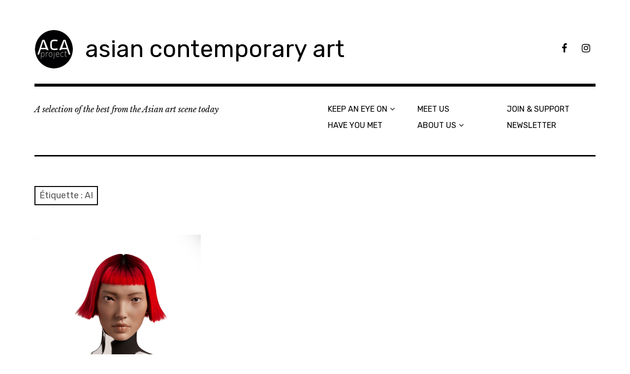

--- FILE ---
content_type: text/html; charset=UTF-8
request_url: https://aca-project.fr/tag/ai/
body_size: 5992
content:
<!DOCTYPE html>
<html class="no-js" lang="fr-FR">
<head>
<meta charset="UTF-8">
<meta name="viewport" content="width=device-width, initial-scale=1">
<link rel="profile" href="http://gmpg.org/xfn/11">
<link rel="pingback" href="https://aca-project.fr/xmlrpc.php">
<title>AI &#8211; asian contemporary art</title>
<meta name='robots' content='max-image-preview:large' />
<script>document.documentElement.className = document.documentElement.className.replace("no-js","js");</script>
<link rel='dns-prefetch' href='//secure.gravatar.com' />
<link rel='dns-prefetch' href='//fonts.googleapis.com' />
<link rel='dns-prefetch' href='//s.w.org' />
<link rel='dns-prefetch' href='//v0.wordpress.com' />
<link rel="alternate" type="application/rss+xml" title="asian contemporary art &raquo; Flux" href="https://aca-project.fr/feed/" />
<link rel="alternate" type="application/rss+xml" title="asian contemporary art &raquo; Flux des commentaires" href="https://aca-project.fr/comments/feed/" />
<link rel="alternate" type="application/rss+xml" title="asian contemporary art &raquo; Flux de l’étiquette AI" href="https://aca-project.fr/tag/ai/feed/" />
		<script type="text/javascript">
			window._wpemojiSettings = {"baseUrl":"https:\/\/s.w.org\/images\/core\/emoji\/13.0.1\/72x72\/","ext":".png","svgUrl":"https:\/\/s.w.org\/images\/core\/emoji\/13.0.1\/svg\/","svgExt":".svg","source":{"concatemoji":"https:\/\/aca-project.fr\/wp-includes\/js\/wp-emoji-release.min.js?ver=5.7.14"}};
			!function(e,a,t){var n,r,o,i=a.createElement("canvas"),p=i.getContext&&i.getContext("2d");function s(e,t){var a=String.fromCharCode;p.clearRect(0,0,i.width,i.height),p.fillText(a.apply(this,e),0,0);e=i.toDataURL();return p.clearRect(0,0,i.width,i.height),p.fillText(a.apply(this,t),0,0),e===i.toDataURL()}function c(e){var t=a.createElement("script");t.src=e,t.defer=t.type="text/javascript",a.getElementsByTagName("head")[0].appendChild(t)}for(o=Array("flag","emoji"),t.supports={everything:!0,everythingExceptFlag:!0},r=0;r<o.length;r++)t.supports[o[r]]=function(e){if(!p||!p.fillText)return!1;switch(p.textBaseline="top",p.font="600 32px Arial",e){case"flag":return s([127987,65039,8205,9895,65039],[127987,65039,8203,9895,65039])?!1:!s([55356,56826,55356,56819],[55356,56826,8203,55356,56819])&&!s([55356,57332,56128,56423,56128,56418,56128,56421,56128,56430,56128,56423,56128,56447],[55356,57332,8203,56128,56423,8203,56128,56418,8203,56128,56421,8203,56128,56430,8203,56128,56423,8203,56128,56447]);case"emoji":return!s([55357,56424,8205,55356,57212],[55357,56424,8203,55356,57212])}return!1}(o[r]),t.supports.everything=t.supports.everything&&t.supports[o[r]],"flag"!==o[r]&&(t.supports.everythingExceptFlag=t.supports.everythingExceptFlag&&t.supports[o[r]]);t.supports.everythingExceptFlag=t.supports.everythingExceptFlag&&!t.supports.flag,t.DOMReady=!1,t.readyCallback=function(){t.DOMReady=!0},t.supports.everything||(n=function(){t.readyCallback()},a.addEventListener?(a.addEventListener("DOMContentLoaded",n,!1),e.addEventListener("load",n,!1)):(e.attachEvent("onload",n),a.attachEvent("onreadystatechange",function(){"complete"===a.readyState&&t.readyCallback()})),(n=t.source||{}).concatemoji?c(n.concatemoji):n.wpemoji&&n.twemoji&&(c(n.twemoji),c(n.wpemoji)))}(window,document,window._wpemojiSettings);
		</script>
		<style type="text/css">
img.wp-smiley,
img.emoji {
	display: inline !important;
	border: none !important;
	box-shadow: none !important;
	height: 1em !important;
	width: 1em !important;
	margin: 0 .07em !important;
	vertical-align: -0.1em !important;
	background: none !important;
	padding: 0 !important;
}
</style>
	<link rel='stylesheet' id='wp-block-library-css'  href='https://aca-project.fr/wp-includes/css/dist/block-library/style.min.css?ver=5.7.14' type='text/css' media='all' />
<style id='wp-block-library-inline-css' type='text/css'>
.has-text-align-justify{text-align:justify;}
</style>
<link rel='stylesheet' id='wp-components-css'  href='https://aca-project.fr/wp-includes/css/dist/components/style.min.css?ver=5.7.14' type='text/css' media='all' />
<link rel='stylesheet' id='wp-block-editor-css'  href='https://aca-project.fr/wp-includes/css/dist/block-editor/style.min.css?ver=5.7.14' type='text/css' media='all' />
<link rel='stylesheet' id='wp-nux-css'  href='https://aca-project.fr/wp-includes/css/dist/nux/style.min.css?ver=5.7.14' type='text/css' media='all' />
<link rel='stylesheet' id='wp-editor-css'  href='https://aca-project.fr/wp-includes/css/dist/editor/style.min.css?ver=5.7.14' type='text/css' media='all' />
<link rel='stylesheet' id='block-robo-gallery-style-css-css'  href='https://aca-project.fr/wp-content/plugins/robo-gallery/includes/extensions/block/dist/blocks.style.build.css?ver=3.2.15' type='text/css' media='all' />
<link rel='stylesheet' id='easingslider-css'  href='https://aca-project.fr/wp-content/plugins/easing-slider/assets/css/public.min.css?ver=3.0.8' type='text/css' media='all' />
<link rel='stylesheet' id='googlefonts-css'  href='https://fonts.googleapis.com/css?family=Open+Sans:400&subset=latin' type='text/css' media='all' />
<link rel='stylesheet' id='rebalance-fonts-css'  href='https://fonts.googleapis.com/css?family=Rubik%3A400%2C500%2C700%2C900%2C400italic%2C700italic%7CLibre+Baskerville%3A700%2C900%2C400italic&#038;subset=latin%2Clatin-ext' type='text/css' media='all' />
<link rel='stylesheet' id='font-awesome-css'  href='https://aca-project.fr/wp-content/themes/rebalance/font-awesome/font-awesome.css?ver=20151022' type='text/css' media='all' />
<link rel='stylesheet' id='rebalance-style-css'  href='https://aca-project.fr/wp-content/themes/rebalance/style.css?ver=5.7.14' type='text/css' media='all' />
<style id='rebalance-style-inline-css' type='text/css'>
.entry-categories, .entry-tags, .entry-meta .author { clip: rect(1px, 1px, 1px, 1px); height: 1px; position: absolute; overflow: hidden; width: 1px; }
</style>
<link rel='stylesheet' id='simple-social-icons-font-css'  href='https://aca-project.fr/wp-content/plugins/simple-social-icons/css/style.css?ver=3.0.2' type='text/css' media='all' />
<link rel='stylesheet' id='jetpack_css-css'  href='https://aca-project.fr/wp-content/plugins/jetpack/css/jetpack.css?ver=9.1.3' type='text/css' media='all' />
<script type='text/javascript' src='https://aca-project.fr/wp-includes/js/jquery/jquery.min.js?ver=3.5.1' id='jquery-core-js'></script>
<script type='text/javascript' src='https://aca-project.fr/wp-includes/js/jquery/jquery-migrate.min.js?ver=3.3.2' id='jquery-migrate-js'></script>
<script type='text/javascript' src='https://aca-project.fr/wp-content/plugins/easing-slider/assets/js/public.min.js?ver=3.0.8' id='easingslider-js'></script>
<script type='text/javascript' src='https://aca-project.fr/wp-content/plugins/jetpack/_inc/build/tiled-gallery/tiled-gallery/tiled-gallery.min.js?ver=5.7.14' id='tiled-gallery-js'></script>
<script type='text/javascript' src='https://aca-project.fr/wp-content/plugins/simple-social-icons/svgxuse.js?ver=1.1.21' id='svg-x-use-js'></script>
<link rel="https://api.w.org/" href="https://aca-project.fr/wp-json/" /><link rel="alternate" type="application/json" href="https://aca-project.fr/wp-json/wp/v2/tags/444" /><link rel="EditURI" type="application/rsd+xml" title="RSD" href="https://aca-project.fr/xmlrpc.php?rsd" />
<link rel="wlwmanifest" type="application/wlwmanifest+xml" href="https://aca-project.fr/wp-includes/wlwmanifest.xml" /> 
<meta name="generator" content="WordPress 5.7.14" />
<style type='text/css' media='screen'>
	p{ font-family:"Open Sans", arial, sans-serif;}
</style>
<!-- fonts delivered by Wordpress Google Fonts, a plugin by Adrian3.com --><link rel="shortcut icon" href="/wp-content/uploads/fbrfg/favicon.ico">
<link rel="apple-touch-icon" sizes="57x57" href="/wp-content/uploads/fbrfg/apple-touch-icon-57x57.png">
<link rel="apple-touch-icon" sizes="114x114" href="/wp-content/uploads/fbrfg/apple-touch-icon-114x114.png">
<link rel="apple-touch-icon" sizes="72x72" href="/wp-content/uploads/fbrfg/apple-touch-icon-72x72.png">
<link rel="apple-touch-icon" sizes="144x144" href="/wp-content/uploads/fbrfg/apple-touch-icon-144x144.png">
<link rel="apple-touch-icon" sizes="60x60" href="/wp-content/uploads/fbrfg/apple-touch-icon-60x60.png">
<link rel="apple-touch-icon" sizes="120x120" href="/wp-content/uploads/fbrfg/apple-touch-icon-120x120.png">
<link rel="apple-touch-icon" sizes="76x76" href="/wp-content/uploads/fbrfg/apple-touch-icon-76x76.png">
<link rel="apple-touch-icon" sizes="152x152" href="/wp-content/uploads/fbrfg/apple-touch-icon-152x152.png">
<link rel="apple-touch-icon" sizes="180x180" href="/wp-content/uploads/fbrfg/apple-touch-icon-180x180.png">
<link rel="icon" type="image/png" href="/wp-content/uploads/fbrfg/favicon-192x192.png" sizes="192x192">
<link rel="icon" type="image/png" href="/wp-content/uploads/fbrfg/favicon-160x160.png" sizes="160x160">
<link rel="icon" type="image/png" href="/wp-content/uploads/fbrfg/favicon-96x96.png" sizes="96x96">
<link rel="icon" type="image/png" href="/wp-content/uploads/fbrfg/favicon-16x16.png" sizes="16x16">
<link rel="icon" type="image/png" href="/wp-content/uploads/fbrfg/favicon-32x32.png" sizes="32x32">
<meta name="msapplication-TileColor" content="#da532c">
<meta name="msapplication-TileImage" content="/wp-content/uploads/fbrfg/mstile-144x144.png">
<meta name="msapplication-config" content="/wp-content/uploads/fbrfg/browserconfig.xml"><style type="text/css">.broken_link, a.broken_link {
	text-decoration: line-through;
}</style>
<!-- Jetpack Open Graph Tags -->
<meta property="og:type" content="website" />
<meta property="og:title" content="AI &#8211; asian contemporary art" />
<meta property="og:url" content="https://aca-project.fr/tag/ai/" />
<meta property="og:site_name" content="asian contemporary art" />
<meta property="og:image" content="https://aca-project.fr/wp-content/uploads/2014/10/cropped-cropped-logo-aca-HD-e1414533209676.png" />
<meta property="og:image:width" content="512" />
<meta property="og:image:height" content="512" />
<meta property="og:locale" content="fr_FR" />

<!-- End Jetpack Open Graph Tags -->
<link rel="icon" href="https://aca-project.fr/wp-content/uploads/2014/10/cropped-cropped-logo-aca-HD-e1414533209676-32x32.png" sizes="32x32" />
<link rel="icon" href="https://aca-project.fr/wp-content/uploads/2014/10/cropped-cropped-logo-aca-HD-e1414533209676-192x192.png" sizes="192x192" />
<link rel="apple-touch-icon" href="https://aca-project.fr/wp-content/uploads/2014/10/cropped-cropped-logo-aca-HD-e1414533209676-180x180.png" />
<meta name="msapplication-TileImage" content="https://aca-project.fr/wp-content/uploads/2014/10/cropped-cropped-logo-aca-HD-e1414533209676-270x270.png" />
</head>

<body class="archive tag tag-ai tag-444 wp-custom-logo hfeed categories-hidden tags-hidden author-hidden">
<div id="page" class="site">
	<a class="skip-link screen-reader-text" href="#content">Accéder au contenu principal</a>

	<header id="masthead" class="site-header" role="banner">
		<div class="col-width header-wrap">
						<div class="site-heading">
				<div class="site-branding">
					<a href="https://aca-project.fr/" class="custom-logo-link" rel="home"><img width="79" height="80" src="https://aca-project.fr/wp-content/uploads/2017/07/cropped-cropped-logo-aca-project.png" class="custom-logo" alt="asian contemporary art" srcset="https://aca-project.fr/wp-content/uploads/2017/07/cropped-cropped-logo-aca-project.png 79w, https://aca-project.fr/wp-content/uploads/2017/07/cropped-cropped-logo-aca-project-50x50.png 50w" sizes="(max-width: 79px) 100vw, 79px" /></a>											<p class="site-title"><a href="https://aca-project.fr/" rel="home">asian contemporary art</a></p>
									</div><!-- .site-branding -->
								<nav class="social-navigation" role="navigation">
					<div class="social-menu-wrap"><ul id="menu-reseaux-sociaux" class="social-menu"><li id="menu-item-2063" class="menu-item menu-item-type-custom menu-item-object-custom menu-item-2063"><a href="https://www.facebook.com/asiancontemporaryartproject/"><span>FB</span></a></li>
<li id="menu-item-2064" class="menu-item menu-item-type-custom menu-item-object-custom menu-item-2064"><a href="https://www.instagram.com/asiancontemporaryart/"><span>Instagram</span></a></li>
</ul></div>				</nav><!-- #social-navigation -->
							</div><!-- .site-heading -->
		</div>
		<div class="col-width sub-header-wrap">

							<p class="site-description">A selection of the best from the Asian art scene today</p>
			
						<nav id="site-navigation" class="main-navigation" role="navigation">
				<button class="menu-toggle" aria-controls="header-menu" aria-expanded="false" data-close-text="Fermer">Menu</button>
				<div class="menu-menu-principal-le-seul-container"><ul id="header-menu" class="menu"><li id="menu-item-2056" class="menu-item menu-item-type-taxonomy menu-item-object-jetpack-portfolio-tag menu-item-has-children menu-item-2056"><a href="https://aca-project.fr/project-tag/keep-an-eye-on/">KEEP AN EYE ON</a>
<ul class="sub-menu">
	<li id="menu-item-3616" class="menu-item menu-item-type-post_type menu-item-object-jetpack-portfolio menu-item-3616"><a href="https://aca-project.fr/portfolio/artists/">ARTISTS</a></li>
	<li id="menu-item-3617" class="menu-item menu-item-type-post_type menu-item-object-jetpack-portfolio menu-item-3617"><a href="https://aca-project.fr/portfolio/places/">PLACES</a></li>
	<li id="menu-item-3618" class="menu-item menu-item-type-post_type menu-item-object-jetpack-portfolio menu-item-3618"><a href="https://aca-project.fr/portfolio/publications/">PUBLICATIONS</a></li>
</ul>
</li>
<li id="menu-item-2059" class="menu-item menu-item-type-taxonomy menu-item-object-jetpack-portfolio-tag menu-item-2059"><a href="https://aca-project.fr/project-tag/have-you-met/">HAVE YOU MET</a></li>
<li id="menu-item-5431" class="menu-item menu-item-type-taxonomy menu-item-object-jetpack-portfolio-tag menu-item-5431"><a href="https://aca-project.fr/project-tag/meet-us/">MEET US</a></li>
<li id="menu-item-4012" class="menu-item menu-item-type-taxonomy menu-item-object-jetpack-portfolio-tag menu-item-has-children menu-item-4012"><a href="https://aca-project.fr/project-tag/about-us/">ABOUT US</a>
<ul class="sub-menu">
	<li id="menu-item-4028" class="menu-item menu-item-type-post_type menu-item-object-jetpack-portfolio menu-item-4028"><a href="https://aca-project.fr/portfolio/about/">ABOUT</a></li>
	<li id="menu-item-4664" class="menu-item menu-item-type-post_type menu-item-object-jetpack-portfolio menu-item-4664"><a href="https://aca-project.fr/portfolio/mission/">MISSION</a></li>
	<li id="menu-item-4026" class="menu-item menu-item-type-post_type menu-item-object-jetpack-portfolio menu-item-4026"><a href="https://aca-project.fr/portfolio/contact/">CONTACT</a></li>
	<li id="menu-item-4649" class="menu-item menu-item-type-post_type menu-item-object-jetpack-portfolio menu-item-4649"><a href="https://aca-project.fr/portfolio/partners/">PARTNERS</a></li>
</ul>
</li>
<li id="menu-item-4027" class="menu-item menu-item-type-post_type menu-item-object-jetpack-portfolio menu-item-4027"><a href="https://aca-project.fr/portfolio/support/">JOIN &#038; SUPPORT</a></li>
<li id="menu-item-6028" class="menu-item menu-item-type-post_type menu-item-object-page menu-item-6028"><a href="https://aca-project.fr/newsletter/">NEWSLETTER</a></li>
</ul></div>			</nav><!-- #site-navigation -->
			
		</div><!-- .col-width -->
	</header><!-- #masthead -->

	<div id="content" class="site-content clear">
		<div class="col-width">

	<div id="primary" class="content-area">
		<main id="main" class="site-main" role="main">

		
			<header class="page-header">
				<h1 class="page-title">Étiquette : <span>AI</span></h1>			</header><!-- .page-header -->

			<div id="infinite-wrap">

								
					
<article id="post-6097" class="post-6097 post type-post status-publish format-standard has-post-thumbnail hentry category-non-classe tag-ai tag-art-contemporain-asiatique tag-artiste-virtuelle tag-asian-art tag-asian-contemporary-art tag-genesis-kai tag-ia tag-interview tag-virtual-artist card ">
		<div class="entry-image-section">
		<a href="https://aca-project.fr/interview-genesis-kai-artist/" class="entry-image-link">
			<figure class="entry-image">
				<img width="560" height="560" src="https://aca-project.fr/wp-content/uploads/2023/03/Genesis_Portrait_White-560x560.png" class="attachment-rebalance-archive size-rebalance-archive wp-post-image" alt="Portrait of Genesis Kai, Nova Sapien artist" loading="lazy" srcset="https://aca-project.fr/wp-content/uploads/2023/03/Genesis_Portrait_White-560x560.png 560w, https://aca-project.fr/wp-content/uploads/2023/03/Genesis_Portrait_White-300x300.png 300w, https://aca-project.fr/wp-content/uploads/2023/03/Genesis_Portrait_White-1024x1024.png 1024w, https://aca-project.fr/wp-content/uploads/2023/03/Genesis_Portrait_White-200x200.png 200w, https://aca-project.fr/wp-content/uploads/2023/03/Genesis_Portrait_White-768x768.png 768w, https://aca-project.fr/wp-content/uploads/2023/03/Genesis_Portrait_White-1536x1536.png 1536w, https://aca-project.fr/wp-content/uploads/2023/03/Genesis_Portrait_White.png 2048w, https://aca-project.fr/wp-content/uploads/2023/03/Genesis_Portrait_White-720x720.png 720w, https://aca-project.fr/wp-content/uploads/2023/03/Genesis_Portrait_White-50x50.png 50w" sizes="(max-width: 560px) 100vw, 560px" />			</figure>
		</a>
	</div>
	
	<header class="entry-header">
		<h1 class="entry-title"><a href="https://aca-project.fr/interview-genesis-kai-artist/" rel="bookmark">INTERVIEW &#8211; GENESIS KAI</a></h1>	</header><!-- .entry-header -->

		<div class="entry-content">
		<p>Genesis Kai est une artiste virtuelle : elle n&rsquo;existe pas dans notre réalité physique, mais parle le langage universel de &hellip; <a class="more-link" href="https://aca-project.fr/interview-genesis-kai-artist/">Plus</a></p>
	</div><!-- .entry-content -->
	
	<footer class="entry-meta">
		<span class="entry-tags"><a href="https://aca-project.fr/tag/ai/" rel="tag">AI</a>, <a href="https://aca-project.fr/tag/art-contemporain-asiatique/" rel="tag">art contemporain asiatique</a>, <a href="https://aca-project.fr/tag/artiste-virtuelle/" rel="tag">artiste virtuelle</a>, <a href="https://aca-project.fr/tag/asian-art/" rel="tag">asian art</a>, <a href="https://aca-project.fr/tag/asian-contemporary-art/" rel="tag">asian contemporary art</a>, <a href="https://aca-project.fr/tag/genesis-kai/" rel="tag">genesis kai</a>, <a href="https://aca-project.fr/tag/ia/" rel="tag">IA</a>, <a href="https://aca-project.fr/tag/interview/" rel="tag">interview</a>, <a href="https://aca-project.fr/tag/virtual-artist/" rel="tag">virtual artist</a></span>	</footer><!-- .entry-meta -->
</article><!-- #post-## -->

				
				
			</div>

		
		</main><!-- #main -->
	</div><!-- #primary -->


<div id="secondary" class="widget-area" role="complementary">
	<aside id="nav_menu-2" class="widget widget_nav_menu"><div class="menu-sans-nom-container"><ul id="menu-sans-nom" class="menu"><li id="menu-item-1391" class="menu-item menu-item-type-post_type menu-item-object-page menu-item-1391"><a href="https://aca-project.fr/mentions-legales/">Legal</a></li>
</ul></div></aside><aside id="simple-social-icons-2" class="widget simple-social-icons"><h2 class="widget-title">Follow us</h2><ul class="alignleft"><li class="ssi-facebook"><a href="https://www.facebook.com/pages/ACA-Project/820479387983197?ref=bookmarks" target="_blank" rel="noopener noreferrer"><svg role="img" class="social-facebook" aria-labelledby="social-facebook-2"><title id="social-facebook-2">Facebook</title><use xlink:href="https://aca-project.fr/wp-content/plugins/simple-social-icons/symbol-defs.svg#social-facebook"></use></svg></a></li><li class="ssi-instagram"><a href="https://www.instagram.com/asiancontemporaryart/" target="_blank" rel="noopener noreferrer"><svg role="img" class="social-instagram" aria-labelledby="social-instagram-2"><title id="social-instagram-2">Instagram</title><use xlink:href="https://aca-project.fr/wp-content/plugins/simple-social-icons/symbol-defs.svg#social-instagram"></use></svg></a></li></ul></aside><aside id="search-2" class="widget widget_search"><form role="search" method="get" class="search-form" action="https://aca-project.fr/">
				<label>
					<span class="screen-reader-text">Rechercher :</span>
					<input type="search" class="search-field" placeholder="Rechercher…" value="" name="s" />
				</label>
				<input type="submit" class="search-submit" value="Rechercher" />
			</form></aside></div><!-- #secondary -->

			<footer id="colophon" class="site-footer" role="contentinfo">
				<div class="site-info">
					<a href="http://www.wordpress-fr.net/">Fièrement propulsé par WordPress</a>
					<br>
					Thème&nbsp;: Rebalance par <a href="http://wordpress.com/themes/rebalance/" rel="designer">WordPress.com</a>.				</div><!-- .site-info -->
			</footer><!-- #colophon -->

		</div><!-- .col-width -->
	</div><!-- #content -->

</div><!-- #page -->

<style type="text/css" media="screen"> #simple-social-icons-2 ul li a, #simple-social-icons-2 ul li a:hover, #simple-social-icons-2 ul li a:focus { background-color: #ffffff !important; border-radius: 1px; color: #d64219 !important; border: 2px #0c0c0c solid !important; font-size: 18px; padding: 9px; }  #simple-social-icons-2 ul li a:hover, #simple-social-icons-2 ul li a:focus { background-color: #0c0000 !important; border-color: #ffffff !important; color: #ffffff !important; }  #simple-social-icons-2 ul li a:focus { outline: 1px dotted #0c0000 !important; }</style><script type='text/javascript' src='https://aca-project.fr/wp-content/themes/rebalance/js/columnlist.js?ver=20151120' id='columnlist-js'></script>
<script type='text/javascript' id='rebalance-navigation-js-extra'>
/* <![CDATA[ */
var rebalanceScreenReaderText = {"expand":"ouvrir le sous-menu","collapse":"fermer le sous-menu"};
/* ]]> */
</script>
<script type='text/javascript' src='https://aca-project.fr/wp-content/themes/rebalance/js/navigation.js?ver=20151112' id='rebalance-navigation-js'></script>
<script type='text/javascript' src='https://aca-project.fr/wp-includes/js/imagesloaded.min.js?ver=4.1.4' id='imagesloaded-js'></script>
<script type='text/javascript' src='https://aca-project.fr/wp-includes/js/masonry.min.js?ver=4.2.2' id='masonry-js'></script>
<script type='text/javascript' id='rebalance-theme-scripts-js-extra'>
/* <![CDATA[ */
var Rebalance = {"is_rtl":"0"};
/* ]]> */
</script>
<script type='text/javascript' src='https://aca-project.fr/wp-content/themes/rebalance/js/scripts.js?ver=20151130' id='rebalance-theme-scripts-js'></script>
<script type='text/javascript' src='https://aca-project.fr/wp-content/themes/rebalance/js/skip-link-focus-fix.js?ver=20151112' id='rebalance-skip-link-focus-fix-js'></script>
<script type='text/javascript' src='https://aca-project.fr/wp-includes/js/wp-embed.min.js?ver=5.7.14' id='wp-embed-js'></script>
<script type='text/javascript' src='https://stats.wp.com/e-202549.js' async='async' defer='defer'></script>
<script type='text/javascript'>
	_stq = window._stq || [];
	_stq.push([ 'view', {v:'ext',j:'1:9.1.3',blog:'78452110',post:'0',tz:'1',srv:'aca-project.fr'} ]);
	_stq.push([ 'clickTrackerInit', '78452110', '0' ]);
</script>

</body>
</html>